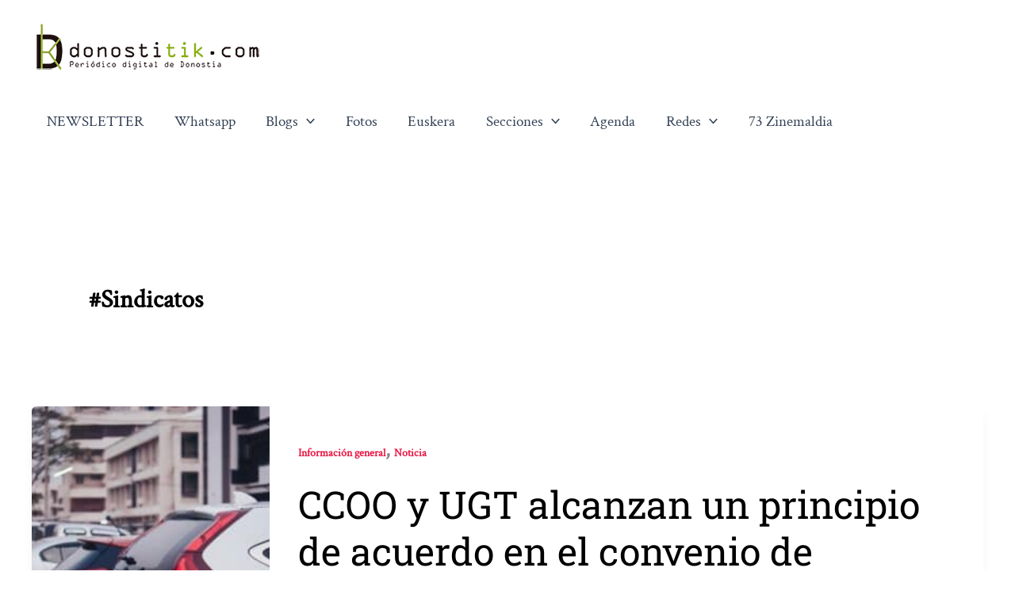

--- FILE ---
content_type: text/css; charset=utf-8
request_url: https://www.donostitik.com/wp-content/cache/min/1/wp-content/plugins/nextgen-gallery-plus/modules/nextgen_pro_blog_gallery/static/nextgen_pro_blog_gallery.css?ver=1769694390
body_size: -221
content:
.nextgen_pro_blog_gallery{text-align:center;line-height:normal;position:relative}.nextgen_pro_blog_gallery .image-wrapper{display:inline-block;max-width:100%!important}.nextgen_pro_blog_gallery .ngg-clear:before,.nextgen_pro_blog_gallery .ngg-clear:after{content:"020";display:block;height:0;overflow:hidden}.nextgen_pro_blog_gallery .ngg-clear{zoom:1}.nextgen_pro_blog_gallery .ngg-clear:after{clear:both}.nextgen_pro_blog_gallery a{max-width:100%!important}.nextgen_pro_blog_gallery a img{max-width:100%!important;border:0;display:inline}.ngg_pro_blog_gallery_caption_above{margin:10px auto 5px auto}.ngg_pro_blog_gallery_caption_below{margin:5px auto 15px auto}.nextgen_pro_blog_gallery .image-wrapper .ngg-trigger-buttons{margin:5px auto 10px auto;right:10px}

--- FILE ---
content_type: text/css; charset=UTF-8
request_url: https://www.donostitik.com/nextgen-dcss?name=nextgen_pro_blog&data=eyJvdmVycmlkZV9pbWFnZV9zZXR0aW5ncyI6IjAiLCJpbWFnZV9xdWFsaXR5IjoiMTAwIiwiaW1hZ2VfY3JvcCI6IjAiLCJpbWFnZV93YXRlcm1hcmsiOiIwIiwiaW1hZ2VfZGlzcGxheV9zaXplIjoiODAwIiwiaW1hZ2VfbWF4X2hlaWdodCI6IjAiLCJzcGFjaW5nIjoiNSIsImJvcmRlcl9zaXplIjoiMCIsImJvcmRlcl9jb2xvciI6IiNGRkZGRkYiLCJkaXNwbGF5X2NhcHRpb25zIjoiMCIsImNhcHRpb25fbG9jYXRpb24iOiJiZWxvdyIsImRpc3BsYXlfdHlwZV92aWV3IjoiZGVmYXVsdCIsIm5nZ190cmlnZ2Vyc19kaXNwbGF5IjoibmV2ZXIiLCJjYXB0aW9uc19lbmFibGVkIjoiMCIsImNhcHRpb25zX2Rpc3BsYXlfc2hhcmluZyI6IjEiLCJjYXB0aW9uc19kaXNwbGF5X3RpdGxlIjoiMSIsImNhcHRpb25zX2Rpc3BsYXlfZGVzY3JpcHRpb24iOiIxIiwiY2FwdGlvbnNfYW5pbWF0aW9uIjoic2xpZGV1cCIsInVzZV9saWdodGJveF9lZmZlY3QiOnRydWUsIl9lcnJvcnMiOltdLCJpZCI6ImRpc3BsYXllZF9nYWxsZXJ5XzRkNTIyMGJmZThmOTJlNzlmN2I4N2M0YjAxN2M4ZTA2In0&ver=4.0.4
body_size: -416
content:
#displayed_gallery_4d5220bfe8f92e79f7b87c4b017c8e06 .image-wrapper {
    margin-bottom: 5px;
}
